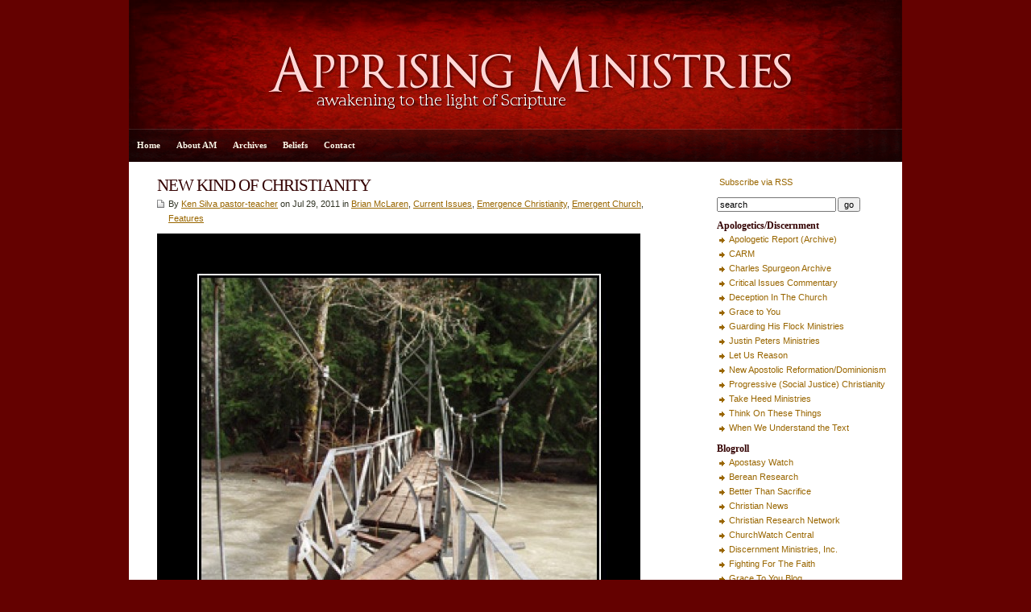

--- FILE ---
content_type: text/html; charset=UTF-8
request_url: https://www.apprising.org/2011/07/29/new-kind-of-christianity/
body_size: 9474
content:
<!DOCTYPE html PUBLIC "-//W3C//DTD XHTML 1.0 Transitional//EN" "http://www.w3.org/TR/xhtml1/DTD/xhtml1-transitional.dtd">

<html xmlns="http://www.w3.org/1999/xhtml">

<head profile="http://gmpg.org/xfn/11">

<meta http-equiv="Content-Type" content="text/html; charset=UTF-8" />

<title>   NEW KIND OF CHRISTIANITY  : Apprising Ministries</title>

<meta name="generator" content="WordPress 6.9" />

<link rel="stylesheet" href="https://www.apprising.org/wp-content/themes/Apprising/style.css" type="text/css" media="screen" />
<link rel="alternate" type="application/rss+xml" title="Apprising Ministries RSS Feed" href="https://www.apprising.org/feed/" />

<link rel="pingback" href="https://www.apprising.org/xmlrpc.php" />

<style id="jetpack-boost-critical-css">@media screen{body{font-size:10pt;font-family:georgia,times,"times new roman",serif;background:#640100;color:#303324;text-align:left;margin:0;padding:0;line-height:140%}#wrap{padding:0 0;clear:both;width:960px;height:auto;margin:0 auto;background:#fff}#header{width:960px;clear:both;padding:0;margin:0 auto;height:160px;background:#300 url(https://www.apprising.org/wp-content/themes/Apprising/images/apprisingheader.jpg) top center no-repeat}#nav{width:960px;background:#600 url(https://www.apprising.org/wp-content/themes/Apprising/images/appnav.gif) center center no-repeat;height:40px;line-height:40px;margin:0 auto;padding:1px 0 0;border-bottom:1px solid #fff}#page{clear:both;margin:0 auto;padding:0;background:#fff;height:100%}#contentleft{width:680px;float:left;padding:0;margin-left:20px}#contentright{font-family:tahoma,geneva,verdana,sans-serif;font-size:8pt;width:230px;float:right;padding:15px 0 15px 15px;margin:0 0 15px}#sidebar{width:230px;font-size:8pt;float:right;margin:0;padding:0}#footer{border-top:1px solid #fff;font-family:tahoma,geneva,verdana,sans-serif;font-size:8pt;color:#dad6c4;width:960px;background:#200;font-size:8pt;line-height:160%;clear:both;margin:0 auto;padding:20px 0;text-align:center}h1,h2{color:#300;font-family:georgia,times,"times new roman",serif;letter-spacing:-1px;line-height:130%;margin:0;padding:0;text-align:left;font-weight:400}h1{font-size:16pt;margin:0}h2{font-size:14pt}#header h1.blogtitle{color:#faf7e8;text-align:center;font-size:30px;line-height:100%;padding:50px 100px 5px;margin:0}#sidebar h2{font-weight:700;font-size:9pt;letter-spacing:0;margin:0;padding:0}a,a:link{color:#960;text-decoration:none;font-size:bold}.entry a,.entry a:link,.postinfo a,.postinfo a:link{text-decoration:underline}.post h1 a{color:#300}img.alignnone{clear:both;margin:5px 0 5px 40px}#sidebar ul{list-style-type:none;margin:0;padding:0}#sidebar ul li{list-style-type:none;margin:0 0 10px;padding:0}#sidebar ul li ul{list-style-type:square;margin:0;padding:0}#sidebar ul li ul li{list-style-type:none;padding-left:15px;margin:0;background:url(https://www.apprising.org/wp-content/themes/Apprising/images/zekebullet.gif) 0 5px no-repeat}p.description{color:#faf7e8;font-size:12pt;padding:0 100px;margin:0;text-align:center}p{margin-top:0;margin-bottom:15px}blockquote{border-left:0 solid #300}a img{border:none}.navigation{text-align:left;margin:0;padding:10px 15px}.alignleft{float:left}.alignright{float:right}.entry{padding:0;margin:0}.postinfo{font-family:tahoma,geneva,verdana,sans-serif;font-size:8pt;background:url(https://www.apprising.org/wp-content/themes/Apprising/images/doc.gif) 0 3px no-repeat;clear:both;margin:0 0 10px;padding-left:14px}.post{margin:0;padding:15px 15px 5px;border-bottom:1px solid #ccc9b8}#searchform{margin:0;padding:0}#searchform #s{font-size:8pt;width:140px;margin-right:2px}#searchform #submit{font-size:8pt}ul.nav{font-size:8pt;font-weight:700;letter-spacing:0;height:40px;line-height:40px;float:left;list-style:none;padding:0;margin:0}ul.nav li{float:left!important;margin:0;padding:0;list-style-type:none}ul.nav li a,ul.nav li a:link{color:#faf7e8;float:left;display:block;padding:0 10px}}@media all{ul{box-sizing:border-box}html :where(img[class*=wp-image-]){height:auto;max-width:100%}}</style><meta name='robots' content='max-image-preview:large' />
<link rel='dns-prefetch' href='//www.apprising.org' />
<link rel='dns-prefetch' href='//stats.wp.com' />
<link rel='dns-prefetch' href='//v0.wordpress.com' />
<link rel='preconnect' href='//c0.wp.com' />
<link rel="alternate" title="oEmbed (JSON)" type="application/json+oembed" href="https://www.apprising.org/wp-json/oembed/1.0/embed?url=https%3A%2F%2Fwww.apprising.org%2F2011%2F07%2F29%2Fnew-kind-of-christianity%2F" />
<link rel="alternate" title="oEmbed (XML)" type="text/xml+oembed" href="https://www.apprising.org/wp-json/oembed/1.0/embed?url=https%3A%2F%2Fwww.apprising.org%2F2011%2F07%2F29%2Fnew-kind-of-christianity%2F&#038;format=xml" />
<style id='wp-img-auto-sizes-contain-inline-css' type='text/css'>
img:is([sizes=auto i],[sizes^="auto," i]){contain-intrinsic-size:3000px 1500px}
/*# sourceURL=wp-img-auto-sizes-contain-inline-css */
</style>
<style id='wp-emoji-styles-inline-css' type='text/css'>

	img.wp-smiley, img.emoji {
		display: inline !important;
		border: none !important;
		box-shadow: none !important;
		height: 1em !important;
		width: 1em !important;
		margin: 0 0.07em !important;
		vertical-align: -0.1em !important;
		background: none !important;
		padding: 0 !important;
	}
/*# sourceURL=wp-emoji-styles-inline-css */
</style>
<style id='wp-block-library-inline-css' type='text/css'>
:root{--wp-block-synced-color:#7a00df;--wp-block-synced-color--rgb:122,0,223;--wp-bound-block-color:var(--wp-block-synced-color);--wp-editor-canvas-background:#ddd;--wp-admin-theme-color:#007cba;--wp-admin-theme-color--rgb:0,124,186;--wp-admin-theme-color-darker-10:#006ba1;--wp-admin-theme-color-darker-10--rgb:0,107,160.5;--wp-admin-theme-color-darker-20:#005a87;--wp-admin-theme-color-darker-20--rgb:0,90,135;--wp-admin-border-width-focus:2px}@media (min-resolution:192dpi){:root{--wp-admin-border-width-focus:1.5px}}.wp-element-button{cursor:pointer}:root .has-very-light-gray-background-color{background-color:#eee}:root .has-very-dark-gray-background-color{background-color:#313131}:root .has-very-light-gray-color{color:#eee}:root .has-very-dark-gray-color{color:#313131}:root .has-vivid-green-cyan-to-vivid-cyan-blue-gradient-background{background:linear-gradient(135deg,#00d084,#0693e3)}:root .has-purple-crush-gradient-background{background:linear-gradient(135deg,#34e2e4,#4721fb 50%,#ab1dfe)}:root .has-hazy-dawn-gradient-background{background:linear-gradient(135deg,#faaca8,#dad0ec)}:root .has-subdued-olive-gradient-background{background:linear-gradient(135deg,#fafae1,#67a671)}:root .has-atomic-cream-gradient-background{background:linear-gradient(135deg,#fdd79a,#004a59)}:root .has-nightshade-gradient-background{background:linear-gradient(135deg,#330968,#31cdcf)}:root .has-midnight-gradient-background{background:linear-gradient(135deg,#020381,#2874fc)}:root{--wp--preset--font-size--normal:16px;--wp--preset--font-size--huge:42px}.has-regular-font-size{font-size:1em}.has-larger-font-size{font-size:2.625em}.has-normal-font-size{font-size:var(--wp--preset--font-size--normal)}.has-huge-font-size{font-size:var(--wp--preset--font-size--huge)}.has-text-align-center{text-align:center}.has-text-align-left{text-align:left}.has-text-align-right{text-align:right}.has-fit-text{white-space:nowrap!important}#end-resizable-editor-section{display:none}.aligncenter{clear:both}.items-justified-left{justify-content:flex-start}.items-justified-center{justify-content:center}.items-justified-right{justify-content:flex-end}.items-justified-space-between{justify-content:space-between}.screen-reader-text{border:0;clip-path:inset(50%);height:1px;margin:-1px;overflow:hidden;padding:0;position:absolute;width:1px;word-wrap:normal!important}.screen-reader-text:focus{background-color:#ddd;clip-path:none;color:#444;display:block;font-size:1em;height:auto;left:5px;line-height:normal;padding:15px 23px 14px;text-decoration:none;top:5px;width:auto;z-index:100000}html :where(.has-border-color){border-style:solid}html :where([style*=border-top-color]){border-top-style:solid}html :where([style*=border-right-color]){border-right-style:solid}html :where([style*=border-bottom-color]){border-bottom-style:solid}html :where([style*=border-left-color]){border-left-style:solid}html :where([style*=border-width]){border-style:solid}html :where([style*=border-top-width]){border-top-style:solid}html :where([style*=border-right-width]){border-right-style:solid}html :where([style*=border-bottom-width]){border-bottom-style:solid}html :where([style*=border-left-width]){border-left-style:solid}html :where(img[class*=wp-image-]){height:auto;max-width:100%}:where(figure){margin:0 0 1em}html :where(.is-position-sticky){--wp-admin--admin-bar--position-offset:var(--wp-admin--admin-bar--height,0px)}@media screen and (max-width:600px){html :where(.is-position-sticky){--wp-admin--admin-bar--position-offset:0px}}

/*# sourceURL=wp-block-library-inline-css */
</style><style id='global-styles-inline-css' type='text/css'>
:root{--wp--preset--aspect-ratio--square: 1;--wp--preset--aspect-ratio--4-3: 4/3;--wp--preset--aspect-ratio--3-4: 3/4;--wp--preset--aspect-ratio--3-2: 3/2;--wp--preset--aspect-ratio--2-3: 2/3;--wp--preset--aspect-ratio--16-9: 16/9;--wp--preset--aspect-ratio--9-16: 9/16;--wp--preset--color--black: #000000;--wp--preset--color--cyan-bluish-gray: #abb8c3;--wp--preset--color--white: #ffffff;--wp--preset--color--pale-pink: #f78da7;--wp--preset--color--vivid-red: #cf2e2e;--wp--preset--color--luminous-vivid-orange: #ff6900;--wp--preset--color--luminous-vivid-amber: #fcb900;--wp--preset--color--light-green-cyan: #7bdcb5;--wp--preset--color--vivid-green-cyan: #00d084;--wp--preset--color--pale-cyan-blue: #8ed1fc;--wp--preset--color--vivid-cyan-blue: #0693e3;--wp--preset--color--vivid-purple: #9b51e0;--wp--preset--gradient--vivid-cyan-blue-to-vivid-purple: linear-gradient(135deg,rgb(6,147,227) 0%,rgb(155,81,224) 100%);--wp--preset--gradient--light-green-cyan-to-vivid-green-cyan: linear-gradient(135deg,rgb(122,220,180) 0%,rgb(0,208,130) 100%);--wp--preset--gradient--luminous-vivid-amber-to-luminous-vivid-orange: linear-gradient(135deg,rgb(252,185,0) 0%,rgb(255,105,0) 100%);--wp--preset--gradient--luminous-vivid-orange-to-vivid-red: linear-gradient(135deg,rgb(255,105,0) 0%,rgb(207,46,46) 100%);--wp--preset--gradient--very-light-gray-to-cyan-bluish-gray: linear-gradient(135deg,rgb(238,238,238) 0%,rgb(169,184,195) 100%);--wp--preset--gradient--cool-to-warm-spectrum: linear-gradient(135deg,rgb(74,234,220) 0%,rgb(151,120,209) 20%,rgb(207,42,186) 40%,rgb(238,44,130) 60%,rgb(251,105,98) 80%,rgb(254,248,76) 100%);--wp--preset--gradient--blush-light-purple: linear-gradient(135deg,rgb(255,206,236) 0%,rgb(152,150,240) 100%);--wp--preset--gradient--blush-bordeaux: linear-gradient(135deg,rgb(254,205,165) 0%,rgb(254,45,45) 50%,rgb(107,0,62) 100%);--wp--preset--gradient--luminous-dusk: linear-gradient(135deg,rgb(255,203,112) 0%,rgb(199,81,192) 50%,rgb(65,88,208) 100%);--wp--preset--gradient--pale-ocean: linear-gradient(135deg,rgb(255,245,203) 0%,rgb(182,227,212) 50%,rgb(51,167,181) 100%);--wp--preset--gradient--electric-grass: linear-gradient(135deg,rgb(202,248,128) 0%,rgb(113,206,126) 100%);--wp--preset--gradient--midnight: linear-gradient(135deg,rgb(2,3,129) 0%,rgb(40,116,252) 100%);--wp--preset--font-size--small: 13px;--wp--preset--font-size--medium: 20px;--wp--preset--font-size--large: 36px;--wp--preset--font-size--x-large: 42px;--wp--preset--spacing--20: 0.44rem;--wp--preset--spacing--30: 0.67rem;--wp--preset--spacing--40: 1rem;--wp--preset--spacing--50: 1.5rem;--wp--preset--spacing--60: 2.25rem;--wp--preset--spacing--70: 3.38rem;--wp--preset--spacing--80: 5.06rem;--wp--preset--shadow--natural: 6px 6px 9px rgba(0, 0, 0, 0.2);--wp--preset--shadow--deep: 12px 12px 50px rgba(0, 0, 0, 0.4);--wp--preset--shadow--sharp: 6px 6px 0px rgba(0, 0, 0, 0.2);--wp--preset--shadow--outlined: 6px 6px 0px -3px rgb(255, 255, 255), 6px 6px rgb(0, 0, 0);--wp--preset--shadow--crisp: 6px 6px 0px rgb(0, 0, 0);}:where(.is-layout-flex){gap: 0.5em;}:where(.is-layout-grid){gap: 0.5em;}body .is-layout-flex{display: flex;}.is-layout-flex{flex-wrap: wrap;align-items: center;}.is-layout-flex > :is(*, div){margin: 0;}body .is-layout-grid{display: grid;}.is-layout-grid > :is(*, div){margin: 0;}:where(.wp-block-columns.is-layout-flex){gap: 2em;}:where(.wp-block-columns.is-layout-grid){gap: 2em;}:where(.wp-block-post-template.is-layout-flex){gap: 1.25em;}:where(.wp-block-post-template.is-layout-grid){gap: 1.25em;}.has-black-color{color: var(--wp--preset--color--black) !important;}.has-cyan-bluish-gray-color{color: var(--wp--preset--color--cyan-bluish-gray) !important;}.has-white-color{color: var(--wp--preset--color--white) !important;}.has-pale-pink-color{color: var(--wp--preset--color--pale-pink) !important;}.has-vivid-red-color{color: var(--wp--preset--color--vivid-red) !important;}.has-luminous-vivid-orange-color{color: var(--wp--preset--color--luminous-vivid-orange) !important;}.has-luminous-vivid-amber-color{color: var(--wp--preset--color--luminous-vivid-amber) !important;}.has-light-green-cyan-color{color: var(--wp--preset--color--light-green-cyan) !important;}.has-vivid-green-cyan-color{color: var(--wp--preset--color--vivid-green-cyan) !important;}.has-pale-cyan-blue-color{color: var(--wp--preset--color--pale-cyan-blue) !important;}.has-vivid-cyan-blue-color{color: var(--wp--preset--color--vivid-cyan-blue) !important;}.has-vivid-purple-color{color: var(--wp--preset--color--vivid-purple) !important;}.has-black-background-color{background-color: var(--wp--preset--color--black) !important;}.has-cyan-bluish-gray-background-color{background-color: var(--wp--preset--color--cyan-bluish-gray) !important;}.has-white-background-color{background-color: var(--wp--preset--color--white) !important;}.has-pale-pink-background-color{background-color: var(--wp--preset--color--pale-pink) !important;}.has-vivid-red-background-color{background-color: var(--wp--preset--color--vivid-red) !important;}.has-luminous-vivid-orange-background-color{background-color: var(--wp--preset--color--luminous-vivid-orange) !important;}.has-luminous-vivid-amber-background-color{background-color: var(--wp--preset--color--luminous-vivid-amber) !important;}.has-light-green-cyan-background-color{background-color: var(--wp--preset--color--light-green-cyan) !important;}.has-vivid-green-cyan-background-color{background-color: var(--wp--preset--color--vivid-green-cyan) !important;}.has-pale-cyan-blue-background-color{background-color: var(--wp--preset--color--pale-cyan-blue) !important;}.has-vivid-cyan-blue-background-color{background-color: var(--wp--preset--color--vivid-cyan-blue) !important;}.has-vivid-purple-background-color{background-color: var(--wp--preset--color--vivid-purple) !important;}.has-black-border-color{border-color: var(--wp--preset--color--black) !important;}.has-cyan-bluish-gray-border-color{border-color: var(--wp--preset--color--cyan-bluish-gray) !important;}.has-white-border-color{border-color: var(--wp--preset--color--white) !important;}.has-pale-pink-border-color{border-color: var(--wp--preset--color--pale-pink) !important;}.has-vivid-red-border-color{border-color: var(--wp--preset--color--vivid-red) !important;}.has-luminous-vivid-orange-border-color{border-color: var(--wp--preset--color--luminous-vivid-orange) !important;}.has-luminous-vivid-amber-border-color{border-color: var(--wp--preset--color--luminous-vivid-amber) !important;}.has-light-green-cyan-border-color{border-color: var(--wp--preset--color--light-green-cyan) !important;}.has-vivid-green-cyan-border-color{border-color: var(--wp--preset--color--vivid-green-cyan) !important;}.has-pale-cyan-blue-border-color{border-color: var(--wp--preset--color--pale-cyan-blue) !important;}.has-vivid-cyan-blue-border-color{border-color: var(--wp--preset--color--vivid-cyan-blue) !important;}.has-vivid-purple-border-color{border-color: var(--wp--preset--color--vivid-purple) !important;}.has-vivid-cyan-blue-to-vivid-purple-gradient-background{background: var(--wp--preset--gradient--vivid-cyan-blue-to-vivid-purple) !important;}.has-light-green-cyan-to-vivid-green-cyan-gradient-background{background: var(--wp--preset--gradient--light-green-cyan-to-vivid-green-cyan) !important;}.has-luminous-vivid-amber-to-luminous-vivid-orange-gradient-background{background: var(--wp--preset--gradient--luminous-vivid-amber-to-luminous-vivid-orange) !important;}.has-luminous-vivid-orange-to-vivid-red-gradient-background{background: var(--wp--preset--gradient--luminous-vivid-orange-to-vivid-red) !important;}.has-very-light-gray-to-cyan-bluish-gray-gradient-background{background: var(--wp--preset--gradient--very-light-gray-to-cyan-bluish-gray) !important;}.has-cool-to-warm-spectrum-gradient-background{background: var(--wp--preset--gradient--cool-to-warm-spectrum) !important;}.has-blush-light-purple-gradient-background{background: var(--wp--preset--gradient--blush-light-purple) !important;}.has-blush-bordeaux-gradient-background{background: var(--wp--preset--gradient--blush-bordeaux) !important;}.has-luminous-dusk-gradient-background{background: var(--wp--preset--gradient--luminous-dusk) !important;}.has-pale-ocean-gradient-background{background: var(--wp--preset--gradient--pale-ocean) !important;}.has-electric-grass-gradient-background{background: var(--wp--preset--gradient--electric-grass) !important;}.has-midnight-gradient-background{background: var(--wp--preset--gradient--midnight) !important;}.has-small-font-size{font-size: var(--wp--preset--font-size--small) !important;}.has-medium-font-size{font-size: var(--wp--preset--font-size--medium) !important;}.has-large-font-size{font-size: var(--wp--preset--font-size--large) !important;}.has-x-large-font-size{font-size: var(--wp--preset--font-size--x-large) !important;}
/*# sourceURL=global-styles-inline-css */
</style>

<style id='classic-theme-styles-inline-css' type='text/css'>
/*! This file is auto-generated */
.wp-block-button__link{color:#fff;background-color:#32373c;border-radius:9999px;box-shadow:none;text-decoration:none;padding:calc(.667em + 2px) calc(1.333em + 2px);font-size:1.125em}.wp-block-file__button{background:#32373c;color:#fff;text-decoration:none}
/*# sourceURL=/wp-includes/css/classic-themes.min.css */
</style>
<noscript><link rel='stylesheet' id='contact-form-7-css' href='https://www.apprising.org/wp-content/plugins/contact-form-7/includes/css/styles.css?ver=6.1.4' type='text/css' media='all' />
</noscript><link rel='stylesheet' id='contact-form-7-css' href='https://www.apprising.org/wp-content/plugins/contact-form-7/includes/css/styles.css?ver=6.1.4' type='text/css' media="not all" data-media="all" onload="this.media=this.dataset.media; delete this.dataset.media; this.removeAttribute( 'onload' );" />
<link rel="https://api.w.org/" href="https://www.apprising.org/wp-json/" /><link rel="alternate" title="JSON" type="application/json" href="https://www.apprising.org/wp-json/wp/v2/posts/40755" /><link rel="EditURI" type="application/rsd+xml" title="RSD" href="https://www.apprising.org/xmlrpc.php?rsd" />

<link rel="canonical" href="https://www.apprising.org/2011/07/29/new-kind-of-christianity/" />
<link rel='shortlink' href='https://www.apprising.org/?p=40755' />
	<style>img#wpstats{display:none}</style>
		
<!-- Jetpack Open Graph Tags -->
<meta property="og:type" content="article" />
<meta property="og:title" content="NEW KIND OF CHRISTIANITY" />
<meta property="og:url" content="https://www.apprising.org/2011/07/29/new-kind-of-christianity/" />
<meta property="og:description" content="See also: ROB BELL AND POSTMODERN NEO-LIBERALISM SETTING BRIAN MCLAREN STRAIGHT THE EMERGING CHURCH AND THE NEW PROGRESSIVE THEOLOGY ON CHRIST" />
<meta property="article:published_time" content="2011-07-29T14:33:04+00:00" />
<meta property="article:modified_time" content="2011-07-29T14:33:04+00:00" />
<meta property="og:site_name" content="Apprising Ministries" />
<meta property="og:image" content="https://www.apprising.org/wp-content/uploads/2011/07/New-Kind-Of-Christianity.jpg" />
<meta property="og:image:width" content="600" />
<meta property="og:image:height" content="725" />
<meta property="og:image:alt" content="" />
<meta property="og:locale" content="en_US" />
<meta name="twitter:text:title" content="NEW KIND OF CHRISTIANITY" />
<meta name="twitter:image" content="https://www.apprising.org/wp-content/uploads/2011/07/New-Kind-Of-Christianity.jpg?w=640" />
<meta name="twitter:card" content="summary_large_image" />

<!-- End Jetpack Open Graph Tags -->
<link rel="icon" href="https://www.apprising.org/wp-content/uploads/2021/05/cropped-AM-32x32.jpg" sizes="32x32" />
<link rel="icon" href="https://www.apprising.org/wp-content/uploads/2021/05/cropped-AM-192x192.jpg" sizes="192x192" />
<link rel="apple-touch-icon" href="https://www.apprising.org/wp-content/uploads/2021/05/cropped-AM-180x180.jpg" />
<meta name="msapplication-TileImage" content="https://www.apprising.org/wp-content/uploads/2021/05/cropped-AM-270x270.jpg" />

</head>

<body>

<div id="wrap">
<div id="header" onclick="location.href='https://www.apprising.org';" style="cursor: pointer;">
<h1 class="blogtitle"></h1>
<p class="description"></p>
</div>

<div id="nav">
<ul class="nav">
<li class="first"><a href="https://www.apprising.org">Home</a></li>
<li class="page_item page-item-1569"><a href="https://www.apprising.org/about-2/">About AM</a></li>
<li class="page_item page-item-1580"><a href="https://www.apprising.org/archives/">Archives</a></li>
<li class="page_item page-item-1577"><a href="https://www.apprising.org/beliefs/">Beliefs</a></li>
<li class="page_item page-item-1582"><a href="https://www.apprising.org/contact/">Contact</a></li>
</ul>
</div>

	<div id="page">

		<div id="contentleft">

			
				<div class="post" id="post-40755">

					<h1><a href="https://www.apprising.org/2011/07/29/new-kind-of-christianity/" rel="bookmark" title="Permanent Link to NEW KIND OF CHRISTIANITY">NEW KIND OF CHRISTIANITY</a></h1>

					<p class="postinfo">By <a href="https://www.apprising.org/author/ken-silva-pastor-teacher/" title="Posts by Ken Silva pastor-teacher" rel="author">Ken Silva pastor-teacher</a> on Jul 29, 2011 in <a href="https://www.apprising.org/category/brian-mclaren/" rel="category tag">Brian McLaren</a>, <a href="https://www.apprising.org/category/current-issues/" rel="category tag">Current Issues</a>, <a href="https://www.apprising.org/category/emergence-christianity/" rel="category tag">Emergence Christianity</a>, <a href="https://www.apprising.org/category/emergent-church/" rel="category tag">Emergent Church</a>, <a href="https://www.apprising.org/category/features/" rel="category tag">Features</a></p>
			
					<div class="entry">
						<p><a href="https://www.apprising.org/wp-content/uploads/2011/07/New-Kind-Of-Christianity.jpg"><img fetchpriority="high" decoding="async" class="align size-full wp-image-40756" title="New Kind Of Christianity" src="https://www.apprising.org/wp-content/uploads/2011/07/New-Kind-Of-Christianity.jpg" alt="" width="600" height="725" /></a></p>
<p>See also:</p>
<p><a title="Permanent Link to ROB BELL AND POSTMODERN NEO-LIBERALISM" href="https://www.apprising.org/2011/03/23/rob-bell-and-postmodern-neo-liberalism/" rel="bookmark" target="_blank">ROB BELL AND POSTMODERN NEO-LIBERALISM</a></p>
<p><a title="Permanent Link to SETTING BRIAN MCLAREN STRAIGHT" href="https://www.apprising.org/2011/03/24/setting-brian-mclaren-straight/" rel="bookmark" target="_blank">SETTING BRIAN MCLAREN STRAIGHT</a></p>
<p><a title="Permanent Link to THE EMERGING CHURCH AND THE NEW PROGRESSIVE THEOLOGY ON CHRIST" href="https://www.apprising.org/2010/03/19/the-emerging-church-and-the-new-progressive-theology-on-christ/" rel="bookmark" target="_blank">THE EMERGING CHURCH AND THE NEW PROGRESSIVE THEOLOGY ON CHRIST</a></p>

					</div>

				</div>

				


				<div class="navigation">
					<div class="alignright">
						<a href="https://www.apprising.org/2011/07/29/games-liberals-play/" rel="next">Next Post &raquo;</a>					</div>
					<div class="alignleft">
						<a href="https://www.apprising.org/2011/07/28/the-spiritual-arrogance-of-gay-bishop-gene-robinson/" rel="prev">&laquo; Previous Post</a>					</div>
					<div style="clear:both;"></div>
	               		</div>	

		</div>


<div id="contentright">

	<div id="sidebar">
		<ul>
		<li id="text-2" class="widget widget_text">			<div class="textwidget"><a href="https://www.apprising.org/feed/" rel="alternate" type="application/rss+xml"><img src="http://www.feedburner.com/fb/images/pub/feed-icon16x16.png" alt="" style="border:0"/>  Subscribe via RSS</a></div>
		</li>
<li id="search-2" class="widget widget_search"><form id="searchform" method="get" action="https://www.apprising.org/" ><input type="text" value="search" onfocus="if (this.value == 'search') {this.value = '';}" onblur="if (this.value == '') {this.value = 'search';}" size="18" maxlength="50" name="s" id="s" /><input name="submit" type="submit" id="submit" value="go" /></form></li>
<li id="linkcat-62" class="widget widget_links"><h2 class="widgettitle">Apologetics/Discernment</h2>

	<ul class='xoxo blogroll'>
<li><a href="https://web.archive.org/web/20200119003940/https://apologeticreport.com/">Apologetic Report (Archive)</a></li>
<li><a href="http://carm.org/">CARM</a></li>
<li><a href="http://www.spurgeon.org/">Charles Spurgeon Archive</a></li>
<li><a href="http://cicministry.org/">Critical Issues Commentary</a></li>
<li><a href="http://www.deceptioninthechurch.com/">Deception In The Church</a></li>
<li><a href="http://www.gty.org/">Grace to You</a></li>
<li><a href="http://guardinghisflock.com/">Guarding His Flock Ministries</a></li>
<li><a href="http://justinpeters.org">Justin Peters Ministries</a></li>
<li><a href="http://letusreason.org/">Let Us Reason</a></li>
<li><a href="http://bereanresearch.org/dominionism-nar/">New Apostolic Reformation/Dominionism</a></li>
<li><a href="http://bereanresearch.org/progressive-social-justice-christianity/">Progressive (Social Justice) Christianity</a></li>
<li><a href="http://www.svchapel.org/">Take Heed Ministries</a></li>
<li><a href="https://tottministries.org/articles/">Think On These Things</a></li>
<li><a href="http://www.wwutt.com/">When We Understand the Text</a></li>

	</ul>
</li>

<li id="linkcat-2" class="widget widget_links"><h2 class="widgettitle">Blogroll</h2>

	<ul class='xoxo blogroll'>
<li><a href="http://www.apostasywatch.com/">Apostasy Watch</a></li>
<li><a href="http://bereanresearch.org/">Berean Research</a></li>
<li><a href="http://betterthansacrifice.org/">Better Than Sacrifice</a></li>
<li><a href="http://christiannews.net/">Christian News</a></li>
<li><a href="http://christianresearchnetwork.com/">Christian Research Network</a></li>
<li><a href="https://churchwatchcentral.com/" title="C3 Church Watch">ChurchWatch Central</a></li>
<li><a href="http://www.discernment-ministries.org/">Discernment Ministries, Inc.</a></li>
<li><a href="http://www.fightingforthefaith.com/">Fighting For The Faith</a></li>
<li><a href="http://www.gty.org/blog">Grace To You Blog</a></li>
<li><a href="http://herescope.blogspot.com/">Herescope</a></li>
<li><a href="https://www.reformation21.org/columns/mortification-spin">Mortification of Spin</a></li>
<li><a href="http://onsolidrockresources.com">On Solid Rock Resources</a></li>
<li><a href="https://www.piratechristian.com/pirate-christian-radio">Pirate Christian Radio</a></li>
<li><a href="http://mikeratliff.wordpress.com/">Possessing the Treasure</a></li>
<li><a href="https://www.challies.com/">Tim Challies</a></li>
<li><a href="http://truthwithsnares.org/">Truth With Snares</a></li>

	</ul>
</li>

<li id="linkcat-63" class="widget widget_links"><h2 class="widgettitle">Christian Humor/Satire</h2>

	<ul class='xoxo blogroll'>
<li><a href="http://babylonbee.com/">The Babylon Bee</a></li>

	</ul>
</li>

<li id="linkcat-70" class="widget widget_links"><h2 class="widgettitle">Creationism</h2>

	<ul class='xoxo blogroll'>
<li><a href="http://www.answersingenesis.org/">Answers in Genesis</a></li>
<li><a href="http://www.icr.org/">Institute for Creation Research</a></li>

	</ul>
</li>

<li id="linkcat-64" class="widget widget_links"><h2 class="widgettitle">Jehovah’s Witnesses</h2>

	<ul class='xoxo blogroll'>
<li><a href="http://bereanresearch.org/jehovahs-witnesses/">Jehovah&#039;s Witnesses</a></li>

	</ul>
</li>

<li id="linkcat-71" class="widget widget_links"><h2 class="widgettitle">Mormonism</h2>

	<ul class='xoxo blogroll'>
<li><a href="http://bereanresearch.org/mormonism/">Mormonism</a></li>
<li><a href="http://www.mrm.org/">Mormonism Research Ministry</a></li>
<li><a href="http://watchmanvlds.blogspot.com/">The Anti-Mormon Blog</a></li>

	</ul>
</li>

<li id="linkcat-72" class="widget widget_links"><h2 class="widgettitle">Roman Catholicism</h2>

	<ul class='xoxo blogroll'>
<li><a href="http://bereanbeacon.org/">Berean Beacon</a></li>
<li><a href="http://bereanresearch.org/catholicism/">Catholicism</a></li>
<li><a href="http://pro-gospel.org/">Proclaiming the Gospel Ministries</a></li>

	</ul>
</li>

<li id="categories-2" class="widget widget_categories"><h2 class="widgettitle">Categories</h2>

			<ul>
					<li class="cat-item cat-item-5"><a href="https://www.apprising.org/category/am-missives/">AM Missives</a>
</li>
	<li class="cat-item cat-item-8"><a href="https://www.apprising.org/category/apologetics/">Apologetics</a>
</li>
	<li class="cat-item cat-item-9"><a href="https://www.apprising.org/category/beth-moore/">Beth Moore</a>
</li>
	<li class="cat-item cat-item-11"><a href="https://www.apprising.org/category/brian-mclaren/">Brian McLaren</a>
</li>
	<li class="cat-item cat-item-12"><a href="https://www.apprising.org/category/contemplative-spiritualitymysticism/">Contemplative Spirituality/Mysticism</a>
</li>
	<li class="cat-item cat-item-14"><a href="https://www.apprising.org/category/current-issues/">Current Issues</a>
</li>
	<li class="cat-item cat-item-15"><a href="https://www.apprising.org/category/dallas-willard/">Dallas Willard</a>
</li>
	<li class="cat-item cat-item-17"><a href="https://www.apprising.org/category/definitions/">Definitions</a>
</li>
	<li class="cat-item cat-item-18"><a href="https://www.apprising.org/category/devotions/">Devotions</a>
</li>
	<li class="cat-item cat-item-21"><a href="https://www.apprising.org/category/emergence-christianity/">Emergence Christianity</a>
</li>
	<li class="cat-item cat-item-22"><a href="https://www.apprising.org/category/emergent-church/">Emergent Church</a>
</li>
	<li class="cat-item cat-item-23"><a href="https://www.apprising.org/category/erwin-mcmanus/">Erwin McManus</a>
</li>
	<li class="cat-item cat-item-24"><a href="https://www.apprising.org/category/features/">Features</a>
</li>
	<li class="cat-item cat-item-27"><a href="https://www.apprising.org/category/christian-homosexuality/">Homosexuality/&quot;Christian&quot;</a>
</li>
	<li class="cat-item cat-item-29"><a href="https://www.apprising.org/category/jay-bakker/">Jay Bakker</a>
</li>
	<li class="cat-item cat-item-32"><a href="https://www.apprising.org/category/joel-osteen/">Joel Osteen</a>
</li>
	<li class="cat-item cat-item-33"><a href="https://www.apprising.org/category/john-hagee/">John Hagee</a>
</li>
	<li class="cat-item cat-item-67"><a href="https://www.apprising.org/category/joyce-meyer/">Joyce Meyer</a>
</li>
	<li class="cat-item cat-item-34"><a href="https://www.apprising.org/category/leonard-sweet/">Leonard Sweet</a>
</li>
	<li class="cat-item cat-item-35"><a href="https://www.apprising.org/category/marcus-borg/">Marcus Borg</a>
</li>
	<li class="cat-item cat-item-38"><a href="https://www.apprising.org/category/new-apostolic-reformation/">New Apostolic Reformation</a>
</li>
	<li class="cat-item cat-item-65"><a href="https://www.apprising.org/category/paula-white/">Paula White</a>
</li>
	<li class="cat-item cat-item-41"><a href="https://www.apprising.org/category/quotes/">Quotes</a>
</li>
	<li class="cat-item cat-item-42"><a href="https://www.apprising.org/category/radio-appearances/">Radio Appearances</a>
</li>
	<li class="cat-item cat-item-44"><a href="https://www.apprising.org/category/richard-foster/">Richard Foster</a>
</li>
	<li class="cat-item cat-item-45"><a href="https://www.apprising.org/category/rick-warren/">Rick Warren</a>
</li>
	<li class="cat-item cat-item-46"><a href="https://www.apprising.org/category/rob-bell/">Rob Bell</a>
</li>
	<li class="cat-item cat-item-48"><a href="https://www.apprising.org/category/roman-catholicism/">Roman Catholicism</a>
</li>
	<li class="cat-item cat-item-52"><a href="https://www.apprising.org/category/southern-baptist-convention/">Southern Baptist Convention</a>
</li>
	<li class="cat-item cat-item-53"><a href="https://www.apprising.org/category/spiritual-formation/">Spiritual Formation</a>
</li>
	<li class="cat-item cat-item-54"><a href="https://www.apprising.org/category/steven-furtick/">Steven Furtick</a>
</li>
	<li class="cat-item cat-item-55"><a href="https://www.apprising.org/category/td-jakes/">T.D. Jakes</a>
</li>
	<li class="cat-item cat-item-56"><a href="https://www.apprising.org/category/theology/">Theology</a>
</li>
	<li class="cat-item cat-item-60"><a href="https://www.apprising.org/category/word-faith/">Word Faith</a>
</li>
			</ul>

			</li>
	
		</ul>
	</div>

</div>
	</div>

<div id="footer">
	<p>Copyright &copy; 2005&ndash;2026 Ken Silva. All rights reserved. <br />
<!-- Site Meter
<script type="text/javascript" src="http://s49.sitemeter.com/js/counter.js?site=s49apprising">
</script>
<noscript>
<a href="http://s49.sitemeter.com/stats.asp?site=s49apprising" target="_top">
<img src="http://s49.sitemeter.com/meter.asp?site=s49apprising" alt="Site Meter" border="0"/></a>
</noscript>
-->


</div>
</div>
<script type="speculationrules">
{"prefetch":[{"source":"document","where":{"and":[{"href_matches":"/*"},{"not":{"href_matches":["/wp-*.php","/wp-admin/*","/wp-content/uploads/*","/wp-content/*","/wp-content/plugins/*","/wp-content/themes/Apprising/*","/*\\?(.+)"]}},{"not":{"selector_matches":"a[rel~=\"nofollow\"]"}},{"not":{"selector_matches":".no-prefetch, .no-prefetch a"}}]},"eagerness":"conservative"}]}
</script>
<script>
	var refTagger = {
		settings: {
			bibleVersion: "ESV",
			libronixBibleVersion: "ESV",
			addLogosLink: false,
			appendIconToLibLinks: false,
			libronixLinkIcon: "dark",
			noSearchClassNames: [],
			useTooltip: true,
			noSearchTagNames: ["h1", "h2", "h3"],
			linksOpenNewWindow: false,
			convertHyperlinks: false,
			caseInsensitive: false,
			tagChapters: false 
		}
	};

	(function(d, t) {
		var g = d.createElement(t), s = d.getElementsByTagName(t)[0];
		g.src = 'https://api.reftagger.com/v2/reftagger.js';
		s.parentNode.insertBefore(g, s);
	}(document, 'script'));
</script>
		<script>window.addEventListener( 'load', function() {
				document.querySelectorAll( 'link' ).forEach( function( e ) {'not all' === e.media && e.dataset.media && ( e.media = e.dataset.media, delete e.dataset.media );} );
				var e = document.getElementById( 'jetpack-boost-critical-css' );
				e && ( e.media = 'not all' );
			} );</script>
		<script type="text/javascript" src="https://c0.wp.com/c/6.9/wp-includes/js/dist/hooks.min.js" id="wp-hooks-js"></script>
<script type="text/javascript" src="https://c0.wp.com/c/6.9/wp-includes/js/dist/i18n.min.js" id="wp-i18n-js"></script>
<script type="text/javascript" id="wp-i18n-js-after">
/* <![CDATA[ */
wp.i18n.setLocaleData( { 'text direction\u0004ltr': [ 'ltr' ] } );
//# sourceURL=wp-i18n-js-after
/* ]]> */
</script>
<script type="text/javascript" src="https://www.apprising.org/wp-content/plugins/contact-form-7/includes/swv/js/index.js?ver=6.1.4" id="swv-js"></script>
<script type="text/javascript" id="contact-form-7-js-before">
/* <![CDATA[ */
var wpcf7 = {
    "api": {
        "root": "https:\/\/www.apprising.org\/wp-json\/",
        "namespace": "contact-form-7\/v1"
    }
};
//# sourceURL=contact-form-7-js-before
/* ]]> */
</script>
<script type="text/javascript" src="https://www.apprising.org/wp-content/plugins/contact-form-7/includes/js/index.js?ver=6.1.4" id="contact-form-7-js"></script>
<script type="text/javascript" id="jetpack-stats-js-before">
/* <![CDATA[ */
_stq = window._stq || [];
_stq.push([ "view", {"v":"ext","blog":"35931982","post":"40755","tz":"-5","srv":"www.apprising.org","j":"1:15.4"} ]);
_stq.push([ "clickTrackerInit", "35931982", "40755" ]);
//# sourceURL=jetpack-stats-js-before
/* ]]> */
</script>
<script type="text/javascript" src="https://stats.wp.com/e-202603.js" id="jetpack-stats-js" defer="defer" data-wp-strategy="defer"></script>
<script id="wp-emoji-settings" type="application/json">
{"baseUrl":"https://s.w.org/images/core/emoji/17.0.2/72x72/","ext":".png","svgUrl":"https://s.w.org/images/core/emoji/17.0.2/svg/","svgExt":".svg","source":{"concatemoji":"https://www.apprising.org/wp-includes/js/wp-emoji-release.min.js?ver=cd72b165d5fd24370b3f3a7f45ee8576"}}
</script>
<script type="module">
/* <![CDATA[ */
/*! This file is auto-generated */
const a=JSON.parse(document.getElementById("wp-emoji-settings").textContent),o=(window._wpemojiSettings=a,"wpEmojiSettingsSupports"),s=["flag","emoji"];function i(e){try{var t={supportTests:e,timestamp:(new Date).valueOf()};sessionStorage.setItem(o,JSON.stringify(t))}catch(e){}}function c(e,t,n){e.clearRect(0,0,e.canvas.width,e.canvas.height),e.fillText(t,0,0);t=new Uint32Array(e.getImageData(0,0,e.canvas.width,e.canvas.height).data);e.clearRect(0,0,e.canvas.width,e.canvas.height),e.fillText(n,0,0);const a=new Uint32Array(e.getImageData(0,0,e.canvas.width,e.canvas.height).data);return t.every((e,t)=>e===a[t])}function p(e,t){e.clearRect(0,0,e.canvas.width,e.canvas.height),e.fillText(t,0,0);var n=e.getImageData(16,16,1,1);for(let e=0;e<n.data.length;e++)if(0!==n.data[e])return!1;return!0}function u(e,t,n,a){switch(t){case"flag":return n(e,"\ud83c\udff3\ufe0f\u200d\u26a7\ufe0f","\ud83c\udff3\ufe0f\u200b\u26a7\ufe0f")?!1:!n(e,"\ud83c\udde8\ud83c\uddf6","\ud83c\udde8\u200b\ud83c\uddf6")&&!n(e,"\ud83c\udff4\udb40\udc67\udb40\udc62\udb40\udc65\udb40\udc6e\udb40\udc67\udb40\udc7f","\ud83c\udff4\u200b\udb40\udc67\u200b\udb40\udc62\u200b\udb40\udc65\u200b\udb40\udc6e\u200b\udb40\udc67\u200b\udb40\udc7f");case"emoji":return!a(e,"\ud83e\u1fac8")}return!1}function f(e,t,n,a){let r;const o=(r="undefined"!=typeof WorkerGlobalScope&&self instanceof WorkerGlobalScope?new OffscreenCanvas(300,150):document.createElement("canvas")).getContext("2d",{willReadFrequently:!0}),s=(o.textBaseline="top",o.font="600 32px Arial",{});return e.forEach(e=>{s[e]=t(o,e,n,a)}),s}function r(e){var t=document.createElement("script");t.src=e,t.defer=!0,document.head.appendChild(t)}a.supports={everything:!0,everythingExceptFlag:!0},new Promise(t=>{let n=function(){try{var e=JSON.parse(sessionStorage.getItem(o));if("object"==typeof e&&"number"==typeof e.timestamp&&(new Date).valueOf()<e.timestamp+604800&&"object"==typeof e.supportTests)return e.supportTests}catch(e){}return null}();if(!n){if("undefined"!=typeof Worker&&"undefined"!=typeof OffscreenCanvas&&"undefined"!=typeof URL&&URL.createObjectURL&&"undefined"!=typeof Blob)try{var e="postMessage("+f.toString()+"("+[JSON.stringify(s),u.toString(),c.toString(),p.toString()].join(",")+"));",a=new Blob([e],{type:"text/javascript"});const r=new Worker(URL.createObjectURL(a),{name:"wpTestEmojiSupports"});return void(r.onmessage=e=>{i(n=e.data),r.terminate(),t(n)})}catch(e){}i(n=f(s,u,c,p))}t(n)}).then(e=>{for(const n in e)a.supports[n]=e[n],a.supports.everything=a.supports.everything&&a.supports[n],"flag"!==n&&(a.supports.everythingExceptFlag=a.supports.everythingExceptFlag&&a.supports[n]);var t;a.supports.everythingExceptFlag=a.supports.everythingExceptFlag&&!a.supports.flag,a.supports.everything||((t=a.source||{}).concatemoji?r(t.concatemoji):t.wpemoji&&t.twemoji&&(r(t.twemoji),r(t.wpemoji)))});
//# sourceURL=https://www.apprising.org/wp-includes/js/wp-emoji-loader.min.js
/* ]]> */
</script>
</body>
</html>